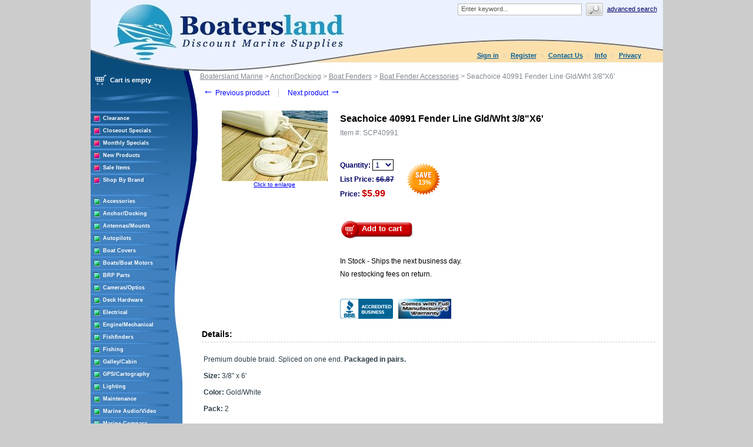

--- FILE ---
content_type: text/html; charset=UTF-8
request_url: https://www.boatersland.com/seachoice-40991-fender-line-gld-wht-3-8x6.html
body_size: 58068
content:
<?xml version="1.0" encoding="UTF-8"?>
<!DOCTYPE html PUBLIC "-//W3C//DTD XHTML 1.0 Transitional//EN" "http://www.w3.org/TR/xhtml1/DTD/xhtml1-transitional.dtd">

<html xmlns="http://www.w3.org/1999/xhtml">
<head>
  <title>Seachoice 40991 Fender Line Gld/Wht 3/8&quot;X6&#039; - Seachoice 40991 - Boat Fender Accessories - Boat Fenders - Anchor/Docking - Boatersland Marine</title>
  <meta http-equiv="Content-Type" content="text/html; charset=UTF-8" />
  <meta http-equiv="X-UA-Compatible" content="IE=Edge" />
  <meta http-equiv="Content-Script-Type" content="text/javascript" />
  <meta http-equiv="Content-Style-Type" content="text/css" />
  <meta http-equiv="Content-Language" content="en" />
  
  
  
  <meta name="description" content="Shop for your Seachoice 40991 Fender Line Gld/Wht 3/8&amp;quot;X6&amp;#039; at Boatersland.com" />
  <meta name="keywords" content="Seachoice 40991 Fender Line Gld/Wht 3/8&amp;quot;X6&amp;#039;" />
  <meta property="og:image" content="http://www.boatersland.com/images/img/seachoice-40991-fender-line-gld-wht-3-8x6.jpg"/>

<!-- Global site tag (gtag.js) - Google Ads: 1071977410 -->
<script async src="https://www.googletagmanager.com/gtag/js?id=AW-1071977410"></script>
<script>
  window.dataLayer = window.dataLayer || [];
  function gtag(){dataLayer.push(arguments);}
  gtag('js', new Date());

  gtag('config', 'AW-1071977410', {'allow_enhanced_conversions':true});
</script>
  <script type="text/javascript">
//<![CDATA[
  var number_format_dec = '.'; var number_format_th = ','; var number_format_point = '2'; var store_language = 'en'; var xcart_web_dir = ""; var images_dir = "/skin/common_files/images"; var alt_images_dir = "/skin/boatersland/images"; var lbl_no_items_have_been_selected = 'No items have been selected'; var current_area = 'C'; var currency_format = "$x"; var lbl_product_minquantity_error = "Sorry, the minimum order quantity for this product is {{min}}."; var lbl_product_maxquantity_error = "Sorry, the maximum order quantity for this product is {{max}}."; var lbl_product_quantity_type_error = "You can specify a number from {{min}} to {{max}}."; var is_limit = false; var lbl_required_field_is_empty = "The required field \'~~field~~\' is empty!"; var lbl_field_required = "Field is required"; var lbl_field_format_is_invalid = "The format of the \'~~field~~\' field is invalid."; var txt_required_fields_not_completed = "The following required fields have not been completed: {{fields}} Do you wish to submit the form with these fields empty?"; var lbl_blockui_default_message = "Please wait..."; var lbl_error = 'Error'; var lbl_warning = 'Warning'; var lbl_information = 'Information'; var lbl_ok = 'OK'; var lbl_yes = 'Yes'; var lbl_no = 'No'; var txt_minicart_total_note = 'Order subtotal does not cover discounts and extra costs like shipping charges, etc. The final cost of the order will be calculated at the checkout page.'; var txt_ajax_error_note = 'An error occurred while processing a request. Please <a href=\"javascript:void(0);\" onclick=\"javascript:window.location.reload();\">refresh the page.<a><br /><br />If the problem still persists after refreshing the page please <a href=\"javascript:void(0);\" onclick=\"javascript:self.location=\'help.php?section=contactus&amp;mode=update\'\">contact us<\/a> on the matter.';  var txt_email_invalid = "Email address is invalid! Please correct"; var email_validation_regexp = new RegExp("^[a-z0-9!#$%&\'*+\\/=?^_`{|}~-]+(?:\\.[a-z0-9!#$%&\'*+\\/=?^_`{|}~-]+)*@(?:[a-z0-9](?:[a-z0-9-]*[a-z0-9])?\\.)+[a-z](?:[a-z0-9-]*[a-z0-9])$", "gi");  var is_admin_editor = false; var  topMessageDelay = []; topMessageDelay['i'] = 10*1000; topMessageDelay['w'] = 60*1000; topMessageDelay['e'] = 0*1000; 
//]]>
</script> <script type="text/javascript" src="/skin/common_files/js/common.js"></script>    <script type="text/javascript" src="/skin/common_files/js/browser_identificator.js"></script>       <script type="text/javascript" src="/skin/common_files/lib/jquery-min.js"></script> <script type="text/javascript" src="/skin/common_files/lib/jquery.bgiframe.min.js"></script>   <script type="text/javascript" src="/skin/common_files/lib/jqueryui/jquery-ui.custom.min.js"></script>    <link rel="stylesheet" type="text/css" href="/skin/common_files/lib/jqueryui/jquery.ui.theme.css" />  <link rel="stylesheet" type="text/css" href="/skin/common_files/css/jquery_ui.css" />   <script type="text/javascript" src="/skin/common_files/js/ajax.js"></script> <script type="text/javascript" src="/skin/common_files/lib/cluetip/jquery.cluetip.js"></script>  <script type="text/javascript" src="/skin/common_files/js/top_message.js"></script> <script type="text/javascript" src="/skin/common_files/js/popup_open.js"></script> <script type="text/javascript" src="/skin/common_files/lib/jquery.blockUI.js"></script> <script type="text/javascript" src="/skin/common_files/lib/jquery.blockUI.defaults.js"></script>  <script type="text/javascript" src="/skin/boatersland/modules/Banner_System/js/jquery.cycle.all.js"></script>  <script type="text/javascript" src="/skin/common_files/lib/jquery.cookie.js"></script>            <script type="text/javascript">
//<![CDATA[
    /*  Fix a.href if base url is defined for page */ function anchor_fix() { var links = document.getElementsByTagName('A'); var m; var _rg = new RegExp("(^|" + self.location.host + xcart_web_dir + "/)#([\\w\\d_]+)$"); for (var i = 0; i < links.length; i++) {   if (links[i].href && (m = links[i].href.match(_rg))) {     links[i].href = 'javascript:void(self.location.hash = "' + m[2] + '");';   } } } if (window.addEventListener) window.addEventListener("load", anchor_fix, false); else if (window.attachEvent) window.attachEvent("onload", anchor_fix);    function initDropOutButton() {   if ($(this).hasClass('activated-widget'))     return;   $(this).addClass('activated-widget');   var dropOutBoxObj = $(this).parent().find('.dropout-box');   /* Process the onclick event on a dropout button  */   $(this).click(     function(e) {       e.stopPropagation();       $('.dropout-box').removeClass('current');       dropOutBoxObj         .toggle()         .addClass('current');       $('.dropout-box').not('.current').hide();       if (dropOutBoxObj.offset().top + dropOutBoxObj.height() - $('#center-main').offset().top - $('#center-main').height() > 0) {         dropOutBoxObj.css('bottom', '-2px');       }     }   );   /* Click on a dropout layer keeps the dropout content opened */   $(this).parent().click(     function(e) {       e.stopPropagation();     }   );   /* shift the dropout layer from the right hand side  */   /* if it's out of the main area */   var borderDistance = ($("#center-main").offset().left + $("#center-main").outerWidth()) - ($(this).offset().left + dropOutBoxObj.outerWidth());   if (!isNaN(borderDistance) && borderDistance < 0) {     dropOutBoxObj.css('left', borderDistance+'px');   } } $(document).ready( function() {   $('body').click(     function() {       $('.dropout-box')         .filter(function() { return $(this).css('display') != 'none'; } )         .hide();     }   );   $('div.dropout-container div.drop-out-button').each(initDropOutButton); } );    /* Position:absolute elements will not move when window is resized  */ /* if a sibling contains float elements and a clear:both element */ /* bugzilla.mozilla.org/show_bug.cgi?id=442542 */ /* FireFox 3.0+ */ if (navigator.userAgent.toLowerCase().search(/firefox\/(3\.\d+)/i) != -1 && typeof(window.$) != 'undefined') { $.event.add( window, 'resize', function() {   var h = document.getElementById('header');   if (!h || $(h).css('position') != 'absolute')     return;   document.getElementById('header').style.position = 'static';   setTimeout(     function() {       document.getElementById('header').style.position = 'absolute';     },   20); }); }   $(document).ready( function() { $('form').not('.skip-auto-validation').each(function() {   applyCheckOnSubmit(this); }); $('a.toggle-link').live(   'click',   function(e) {     $('#' + $(this).attr('id').replace('link', 'box')).toggle();   } ); });   if (products_data == undefined) { var products_data = []; }  var txt_are_you_sure = 'Are you sure?'; 
//]]>
</script>     <script type="text/javascript" src="/skin/boatersland/modules/Product_Options/func.js"></script>  <script type="text/javascript" src="/skin/common_files/js/check_quantity.js"></script>          <script type="text/javascript">
//<![CDATA[

var _gaq = _gaq || [];
_gaq.push(["_setAccount", "UA-3279255-1"]);
_gaq.push(["_trackPageview"]);


(function() {
  var ga = document.createElement('script'); ga.type = 'text/javascript'; ga.async = true;
  ga.src = ('https:' == document.location.protocol ? 'https://ssl' : 'http://www') + '.google-analytics.com/ga.js';
  var s = document.getElementsByTagName('script')[0]; s.parentNode.insertBefore(ga, s);
})();

//]]>
</script>



     <script type="text/javascript" src="/skin/common_files/modules/Add_to_cart_popup/product_added.js"></script>     <link rel="stylesheet" type="text/css" href="/skin/common_files/css/main.css" />     <link rel="stylesheet" type="text/css" href="/skin/common_files/css/main.FF.css" />    <link rel="stylesheet" type="text/css" href="/skin/common_files/lib/cluetip/jquery.cluetip.css" />                <link rel="stylesheet" type="text/css" href="/skin/common_files/modules/Recently_Viewed/main.css" /><link rel="stylesheet" type="text/css" href="/skin/common_files/modules/Add_to_cart_popup/main.css" /><link rel="stylesheet" type="text/css" href="/skin/common_files/modules/Upselling_Products/main.css" /><link rel="stylesheet" type="text/css" href="/skin/common_files/modules/Discount_Coupons/main.css" /><link rel="stylesheet" type="text/css" href="/skin/common_files/modules/Manufacturers/main.css" /><link rel="stylesheet" type="text/css" href="/skin/boatersland/modules/Banner_System/main.css" /><link rel="stylesheet" type="text/css" href="/skin/common_files/modules/New_Arrivals/main.css" /><link rel="stylesheet" type="text/css" href="/skin/common_files/modules/Google_reCaptcha/main.css" /><link rel="stylesheet" type="text/css" href="/skin/common_files/modules/UPS_OnLine_Tools/main.css" /><link rel="stylesheet" type="text/css" href="/skin/common_files/modules/Product_Options/main.css" /><link rel="stylesheet" type="text/css" href="/skin/common_files/modules/Detailed_Product_Images/main.css" /><link rel="stylesheet" type="text/css" href="/skin/common_files/modules/Advanced_Order_Management/main.css" /><link rel="stylesheet" type="text/css" href="/skin/common_files/modules/One_Page_Checkout/main.css" />      <link rel="stylesheet" type="text/css" href="/skin/boatersland/css/altskin.css" />         	                
<link rel="shortcut icon" type="image/png" href="https://www.boatersland.com/favicon.ico" />

  <link rel="canonical" href="https://www.boatersland.com/seachoice-40991-fender-line-gld-wht-3-8x6.html" />
  <base href="https://www.boatersland.com/" />




  <script type="text/javascript" src='https://www.google.com/recaptcha/api.js'></script>
<script type="text/javascript">
//<![CDATA[
grc_public_key = '6LfM4TEdAAAAAARvTZHtRhUQr3pM441it8-Wm-q6';
//]]>
</script>




<link rel="stylesheet" type="text/css" href="/skin/boatersland/shadowbox/shadowbox.css" />
<script type="text/javascript" src="/skin/boatersland/shadowbox/shadowbox.js"></script>

<script type="text/javascript">
Shadowbox.init({
    handleOversize: "drag",
    counterType: 'skip'
});
</script>


</head>

<body class="uo-container ">

<div id="page-container"> <table class="Container" id="page-container-admin" cellpadding="0" cellspacing="0" width="960">
<tr><td class="Container">  <div class="Header">
<table cellpadding="0" cellspacing="0" border="0"><tr><td class="HeadLogo"><a href="https://www.boatersland.com"><img src="/skin/boatersland/images/spacer.gif" width="532" height="80" alt="" /></a></td>
<td class="HeadRightBox">

<div class="search">
  <div class="valign-middle">
    <form method="post" action="search.php" name="productsearchform">

      <input type="hidden" name="simple_search" value="Y" />
      <input type="hidden" name="mode" value="search" />
      <input type="hidden" name="posted_data[by_title]" value="Y" />
      <input type="hidden" name="posted_data[by_descr]" value="Y" />
      <input type="hidden" name="posted_data[by_sku]" value="Y" />
      <input type="hidden" name="posted_data[search_in_subcategories]" value="Y" />
      <input type="hidden" name="posted_data[including]" value="all" />

      <input type="text" name="posted_data[substring]" class="text default-value" value="Enter keyword..." /><input type="image" src="/skin/common_files/images/spacer.gif" class="search-button" /><a href="search.php" class="search" rel="nofollow">Advanced search</a>

    </form>

  </div>
</div><div class="Phone">&nbsp;

<div class="header-name"><img src="/skin/boatersland/images/spacer.gif" width="5" height="5" alt="" /></div>

  <div class="header-links">
		<div class="wrapper">
			  <a href="https://www.boatersland.com/login.php" title="Sign in"  onclick="javascript: return !popupOpen('login.php','', {zIndex: 10001});" id="href_Sign_in">Sign in</a>  <a href="register.php">Register</a>



 <a href="help.php?section=contactus&amp;mode=update">Contact Us</a>
 <a href="help.php?section=conditions">Info</a>
 <a href="help.php?section=business">Privacy</a>

 		</div>
  </div>
</td>
</tr>
</table>
</div>                  <div id="fb-root"></div>
        
        
    <!-- central space -->

    
<!-- main area -->
<table width="100%" cellpadding="0" cellspacing="0">
<tr>
<td class="VertMenuLeftColumn">
<div class="VertMenuLeftColumnSubstrate" id="m_table">

<div style="padding-left: 6px; padding-bottom:35px;">
     <script type="text/javascript">
//<![CDATA[
 var lbl_error = 'Error'; var txt_minicart_total_note = 'Order subtotal does not cover discounts and extra costs like shipping charges, etc. The final cost of the order will be calculated at the checkout page.'; 
//]]>
</script> <script type="text/javascript" src="/skin/common_files/js/ajax.minicart.js"></script>    

<div class="menu-minicart"><div class="minicart">

<table cellpadding="1" cellspacing="0">
<tr>
	<td width="23"><img src="/skin/boatersland/images/cart_empty.gif" width="19" height="16" alt="" /></td>
	<td class="minicart" align="center"><b>Cart is empty</b></td>
</tr>
</table>
</div>
</div></div>

<div style="padding: 0px;">
									<img src="/skin/boatersland/images/custom/stripe.jpg" width="133" height="4" alt="" vspace="3" /><br />
<img src="/skin/boatersland/images/custom/rsquare.jpg" width="11" height="11" alt="" style="float: left;" hspace="5"/><a href="https://www.boatersland.com/clearance-items.html" class="VertMenuItems">Clearance</a><br />
<img src="/skin/boatersland/images/spacer.gif" width="11" height="1" alt="" /><br />
		<img src="/skin/boatersland/images/custom/stripe.jpg" width="133" height="4" alt="" vspace="3" /><br />
<img src="/skin/boatersland/images/custom/rsquare.jpg" width="11" height="11" alt="" style="float: left;" hspace="5"/><a href="https://www.boatersland.com/closeouts.html" class="VertMenuItems">Closeout Specials</a><br />
<img src="/skin/boatersland/images/spacer.gif" width="11" height="1" alt="" /><br />
															<img src="/skin/boatersland/images/custom/stripe.jpg" width="133" height="4" alt="" vspace="3" /><br />
<img src="/skin/boatersland/images/custom/rsquare.jpg" width="11" height="11" alt="" style="float: left;" hspace="5"/><a href="https://www.boatersland.com/monthlyspecials.html" class="VertMenuItems">Monthly Specials</a><br />
<img src="/skin/boatersland/images/spacer.gif" width="11" height="1" alt="" /><br />
		<img src="/skin/boatersland/images/custom/stripe.jpg" width="133" height="4" alt="" vspace="3" /><br />
<img src="/skin/boatersland/images/custom/rsquare.jpg" width="11" height="11" alt="" style="float: left;" hspace="5"/><a href="https://www.boatersland.com/new.html" class="VertMenuItems">New Products</a><br />
<img src="/skin/boatersland/images/spacer.gif" width="11" height="1" alt="" /><br />
										<img src="/skin/boatersland/images/custom/stripe.jpg" width="133" height="4" alt="" vspace="3" /><br />
<img src="/skin/boatersland/images/custom/rsquare.jpg" width="11" height="11" alt="" style="float: left;" hspace="5"/><a href="https://www.boatersland.com/sale-items.html" class="VertMenuItems">Sale Items</a><br />
<img src="/skin/boatersland/images/spacer.gif" width="11" height="1" alt="" /><br />
								<img src="/skin/boatersland/images/custom/stripe.jpg" width="133" height="4" alt="" vspace="3" /><br />
<img src="/skin/boatersland/images/custom/rsquare.jpg" width="11" height="11" alt="" style="float: left;" hspace="5"/><a href="manufacturers.php" class="VertMenuItems">Shop By Brand</a><br />
<img src="/skin/boatersland/images/spacer.gif" width="11" height="1" alt="" /><br />

</div>
<img src="/skin/common_files/images/spacer.gif" width="184" height="1" alt="" /><br />
<br />

<div style="padding: 0px;">

	<img src="/skin/boatersland/images/custom/stripe.jpg" width="133" height="4" alt="" vspace="3" /><br />
<img src="/skin/boatersland/images/custom/gsquare.jpg" width="11" height="11" alt="" style="float: left;" hspace="5"/><a href="https://www.boatersland.com/accessories.html" class="VertMenuItemsGreen">Accessories</a><br />
<img src="/skin/boatersland/images/spacer.gif" width="11" height="1" alt="" /><br />
		<img src="/skin/boatersland/images/custom/stripe.jpg" width="133" height="4" alt="" vspace="3" /><br />
<img src="/skin/boatersland/images/custom/gsquare.jpg" width="11" height="11" alt="" style="float: left;" hspace="5"/><a href="https://www.boatersland.com/anchordocking.html" class="VertMenuItemsGreen">Anchor/Docking</a><br />
<img src="/skin/boatersland/images/spacer.gif" width="11" height="1" alt="" /><br />
		<img src="/skin/boatersland/images/custom/stripe.jpg" width="133" height="4" alt="" vspace="3" /><br />
<img src="/skin/boatersland/images/custom/gsquare.jpg" width="11" height="11" alt="" style="float: left;" hspace="5"/><a href="https://www.boatersland.com/antennas.html" class="VertMenuItemsGreen">Antennas/Mounts</a><br />
<img src="/skin/boatersland/images/spacer.gif" width="11" height="1" alt="" /><br />
		<img src="/skin/boatersland/images/custom/stripe.jpg" width="133" height="4" alt="" vspace="3" /><br />
<img src="/skin/boatersland/images/custom/gsquare.jpg" width="11" height="11" alt="" style="float: left;" hspace="5"/><a href="https://www.boatersland.com/marine-autopilots.html" class="VertMenuItemsGreen">Autopilots</a><br />
<img src="/skin/boatersland/images/spacer.gif" width="11" height="1" alt="" /><br />
		<img src="/skin/boatersland/images/custom/stripe.jpg" width="133" height="4" alt="" vspace="3" /><br />
<img src="/skin/boatersland/images/custom/gsquare.jpg" width="11" height="11" alt="" style="float: left;" hspace="5"/><a href="https://www.boatersland.com/boatcovers.html" class="VertMenuItemsGreen">Boat Covers</a><br />
<img src="/skin/boatersland/images/spacer.gif" width="11" height="1" alt="" /><br />
		<img src="/skin/boatersland/images/custom/stripe.jpg" width="133" height="4" alt="" vspace="3" /><br />
<img src="/skin/boatersland/images/custom/gsquare.jpg" width="11" height="11" alt="" style="float: left;" hspace="5"/><a href="https://www.boatersland.com/boat-motors.html" class="VertMenuItemsGreen">Boats/Boat Motors</a><br />
<img src="/skin/boatersland/images/spacer.gif" width="11" height="1" alt="" /><br />
		<img src="/skin/boatersland/images/custom/stripe.jpg" width="133" height="4" alt="" vspace="3" /><br />
<img src="/skin/boatersland/images/custom/gsquare.jpg" width="11" height="11" alt="" style="float: left;" hspace="5"/><a href="https://www.boatersland.com/brp-parts.html" class="VertMenuItemsGreen">BRP Parts</a><br />
<img src="/skin/boatersland/images/spacer.gif" width="11" height="1" alt="" /><br />
		<img src="/skin/boatersland/images/custom/stripe.jpg" width="133" height="4" alt="" vspace="3" /><br />
<img src="/skin/boatersland/images/custom/gsquare.jpg" width="11" height="11" alt="" style="float: left;" hspace="5"/><a href="https://www.boatersland.com/marine-cameras.html" class="VertMenuItemsGreen">Cameras/Optics</a><br />
<img src="/skin/boatersland/images/spacer.gif" width="11" height="1" alt="" /><br />
				<img src="/skin/boatersland/images/custom/stripe.jpg" width="133" height="4" alt="" vspace="3" /><br />
<img src="/skin/boatersland/images/custom/gsquare.jpg" width="11" height="11" alt="" style="float: left;" hspace="5"/><a href="https://www.boatersland.com/marine-deck-hardware.html" class="VertMenuItemsGreen">Deck Hardware</a><br />
<img src="/skin/boatersland/images/spacer.gif" width="11" height="1" alt="" /><br />
		<img src="/skin/boatersland/images/custom/stripe.jpg" width="133" height="4" alt="" vspace="3" /><br />
<img src="/skin/boatersland/images/custom/gsquare.jpg" width="11" height="11" alt="" style="float: left;" hspace="5"/><a href="https://www.boatersland.com/marine-electrical-supplies.html" class="VertMenuItemsGreen">Electrical</a><br />
<img src="/skin/boatersland/images/spacer.gif" width="11" height="1" alt="" /><br />
		<img src="/skin/boatersland/images/custom/stripe.jpg" width="133" height="4" alt="" vspace="3" /><br />
<img src="/skin/boatersland/images/custom/gsquare.jpg" width="11" height="11" alt="" style="float: left;" hspace="5"/><a href="https://www.boatersland.com/enginesystems.html" class="VertMenuItemsGreen">Engine/Mechanical</a><br />
<img src="/skin/boatersland/images/spacer.gif" width="11" height="1" alt="" /><br />
		<img src="/skin/boatersland/images/custom/stripe.jpg" width="133" height="4" alt="" vspace="3" /><br />
<img src="/skin/boatersland/images/custom/gsquare.jpg" width="11" height="11" alt="" style="float: left;" hspace="5"/><a href="https://www.boatersland.com/fishfinders.html" class="VertMenuItemsGreen">Fishfinders</a><br />
<img src="/skin/boatersland/images/spacer.gif" width="11" height="1" alt="" /><br />
		<img src="/skin/boatersland/images/custom/stripe.jpg" width="133" height="4" alt="" vspace="3" /><br />
<img src="/skin/boatersland/images/custom/gsquare.jpg" width="11" height="11" alt="" style="float: left;" hspace="5"/><a href="https://www.boatersland.com/fishing-supplies.html" class="VertMenuItemsGreen">Fishing</a><br />
<img src="/skin/boatersland/images/spacer.gif" width="11" height="1" alt="" /><br />
		<img src="/skin/boatersland/images/custom/stripe.jpg" width="133" height="4" alt="" vspace="3" /><br />
<img src="/skin/boatersland/images/custom/gsquare.jpg" width="11" height="11" alt="" style="float: left;" hspace="5"/><a href="https://www.boatersland.com/galley.html" class="VertMenuItemsGreen">Galley/Cabin</a><br />
<img src="/skin/boatersland/images/spacer.gif" width="11" height="1" alt="" /><br />
		<img src="/skin/boatersland/images/custom/stripe.jpg" width="133" height="4" alt="" vspace="3" /><br />
<img src="/skin/boatersland/images/custom/gsquare.jpg" width="11" height="11" alt="" style="float: left;" hspace="5"/><a href="https://www.boatersland.com/marine-gps.html" class="VertMenuItemsGreen">GPS/Cartography</a><br />
<img src="/skin/boatersland/images/spacer.gif" width="11" height="1" alt="" /><br />
		<img src="/skin/boatersland/images/custom/stripe.jpg" width="133" height="4" alt="" vspace="3" /><br />
<img src="/skin/boatersland/images/custom/gsquare.jpg" width="11" height="11" alt="" style="float: left;" hspace="5"/><a href="https://www.boatersland.com/lighting.html" class="VertMenuItemsGreen">Lighting</a><br />
<img src="/skin/boatersland/images/spacer.gif" width="11" height="1" alt="" /><br />
		<img src="/skin/boatersland/images/custom/stripe.jpg" width="133" height="4" alt="" vspace="3" /><br />
<img src="/skin/boatersland/images/custom/gsquare.jpg" width="11" height="11" alt="" style="float: left;" hspace="5"/><a href="https://www.boatersland.com/boat-maintenance.html" class="VertMenuItemsGreen">Maintenance</a><br />
<img src="/skin/boatersland/images/spacer.gif" width="11" height="1" alt="" /><br />
		<img src="/skin/boatersland/images/custom/stripe.jpg" width="133" height="4" alt="" vspace="3" /><br />
<img src="/skin/boatersland/images/custom/gsquare.jpg" width="11" height="11" alt="" style="float: left;" hspace="5"/><a href="https://www.boatersland.com/audio.html" class="VertMenuItemsGreen">Marine Audio/Video</a><br />
<img src="/skin/boatersland/images/spacer.gif" width="11" height="1" alt="" /><br />
		<img src="/skin/boatersland/images/custom/stripe.jpg" width="133" height="4" alt="" vspace="3" /><br />
<img src="/skin/boatersland/images/custom/gsquare.jpg" width="11" height="11" alt="" style="float: left;" hspace="5"/><a href="https://www.boatersland.com/marine-compass.html" class="VertMenuItemsGreen">Marine Compass</a><br />
<img src="/skin/boatersland/images/spacer.gif" width="11" height="1" alt="" /><br />
		<img src="/skin/boatersland/images/custom/stripe.jpg" width="133" height="4" alt="" vspace="3" /><br />
<img src="/skin/boatersland/images/custom/gsquare.jpg" width="11" height="11" alt="" style="float: left;" hspace="5"/><a href="https://www.boatersland.com/marine-instruments.html" class="VertMenuItemsGreen">Marine Instruments</a><br />
<img src="/skin/boatersland/images/spacer.gif" width="11" height="1" alt="" /><br />
		<img src="/skin/boatersland/images/custom/stripe.jpg" width="133" height="4" alt="" vspace="3" /><br />
<img src="/skin/boatersland/images/custom/gsquare.jpg" width="11" height="11" alt="" style="float: left;" hspace="5"/><a href="https://www.boatersland.com/marineradar.html" class="VertMenuItemsGreen">Marine Radar</a><br />
<img src="/skin/boatersland/images/spacer.gif" width="11" height="1" alt="" /><br />
				<img src="/skin/boatersland/images/custom/stripe.jpg" width="133" height="4" alt="" vspace="3" /><br />
<img src="/skin/boatersland/images/custom/gsquare.jpg" width="11" height="11" alt="" style="float: left;" hspace="5"/><a href="https://www.boatersland.com/outdoors.html" class="VertMenuItemsGreen">Outdoor Products</a><br />
<img src="/skin/boatersland/images/spacer.gif" width="11" height="1" alt="" /><br />
		<img src="/skin/boatersland/images/custom/stripe.jpg" width="133" height="4" alt="" vspace="3" /><br />
<img src="/skin/boatersland/images/custom/gsquare.jpg" width="11" height="11" alt="" style="float: left;" hspace="5"/><a href="https://www.boatersland.com/paint.html" class="VertMenuItemsGreen">Paint</a><br />
<img src="/skin/boatersland/images/spacer.gif" width="11" height="1" alt="" /><br />
		<img src="/skin/boatersland/images/custom/stripe.jpg" width="133" height="4" alt="" vspace="3" /><br />
<img src="/skin/boatersland/images/custom/gsquare.jpg" width="11" height="11" alt="" style="float: left;" hspace="5"/><a href="https://www.boatersland.com/plumbvent.html" class="VertMenuItemsGreen">Plumbing/Ventilation</a><br />
<img src="/skin/boatersland/images/spacer.gif" width="11" height="1" alt="" /><br />
		<img src="/skin/boatersland/images/custom/stripe.jpg" width="133" height="4" alt="" vspace="3" /><br />
<img src="/skin/boatersland/images/custom/gsquare.jpg" width="11" height="11" alt="" style="float: left;" hspace="5"/><a href="https://www.boatersland.com/power-sports.html" class="VertMenuItemsGreen">Powersports</a><br />
<img src="/skin/boatersland/images/spacer.gif" width="11" height="1" alt="" /><br />
		<img src="/skin/boatersland/images/custom/stripe.jpg" width="133" height="4" alt="" vspace="3" /><br />
<img src="/skin/boatersland/images/custom/gsquare.jpg" width="11" height="11" alt="" style="float: left;" hspace="5"/><a href="https://www.boatersland.com/propellers.html" class="VertMenuItemsGreen">Propellers</a><br />
<img src="/skin/boatersland/images/spacer.gif" width="11" height="1" alt="" /><br />
			<img src="/skin/boatersland/images/custom/stripe.jpg" width="133" height="4" alt="" vspace="3" /><br />
<img src="/skin/boatersland/images/custom/gsquare.jpg" width="11" height="11" alt="" style="float: left;" hspace="5"/><a href="https://www.boatersland.com/safety-epirbs.html" class="VertMenuItemsGreen">Safety/EPIRBs</a><br />
<img src="/skin/boatersland/images/spacer.gif" width="11" height="1" alt="" /><br />
		<img src="/skin/boatersland/images/custom/stripe.jpg" width="133" height="4" alt="" vspace="3" /><br />
<img src="/skin/boatersland/images/custom/gsquare.jpg" width="11" height="11" alt="" style="float: left;" hspace="5"/><a href="https://www.boatersland.com/sailinghdware.html" class="VertMenuItemsGreen">Sailing</a><br />
<img src="/skin/boatersland/images/spacer.gif" width="11" height="1" alt="" /><br />
			<img src="/skin/boatersland/images/custom/stripe.jpg" width="133" height="4" alt="" vspace="3" /><br />
<img src="/skin/boatersland/images/custom/gsquare.jpg" width="11" height="11" alt="" style="float: left;" hspace="5"/><a href="https://www.boatersland.com/kvhsatellite.html" class="VertMenuItemsGreen">Satellite TV/Phone</a><br />
<img src="/skin/boatersland/images/spacer.gif" width="11" height="1" alt="" /><br />
		<img src="/skin/boatersland/images/custom/stripe.jpg" width="133" height="4" alt="" vspace="3" /><br />
<img src="/skin/boatersland/images/custom/gsquare.jpg" width="11" height="11" alt="" style="float: left;" hspace="5"/><a href="https://www.boatersland.com/trailering.html" class="VertMenuItemsGreen">Trailering</a><br />
<img src="/skin/boatersland/images/spacer.gif" width="11" height="1" alt="" /><br />
		<img src="/skin/boatersland/images/custom/stripe.jpg" width="133" height="4" alt="" vspace="3" /><br />
<img src="/skin/boatersland/images/custom/gsquare.jpg" width="11" height="11" alt="" style="float: left;" hspace="5"/><a href="https://www.boatersland.com/trimtabs.html" class="VertMenuItemsGreen">Trim Tabs</a><br />
<img src="/skin/boatersland/images/spacer.gif" width="11" height="1" alt="" /><br />
		<img src="/skin/boatersland/images/custom/stripe.jpg" width="133" height="4" alt="" vspace="3" /><br />
<img src="/skin/boatersland/images/custom/gsquare.jpg" width="11" height="11" alt="" style="float: left;" hspace="5"/><a href="https://www.boatersland.com/marineradios.html" class="VertMenuItemsGreen">VHF/SSB Radios</a><br />
<img src="/skin/boatersland/images/spacer.gif" width="11" height="1" alt="" /><br />
		<img src="/skin/boatersland/images/custom/stripe.jpg" width="133" height="4" alt="" vspace="3" /><br />
<img src="/skin/boatersland/images/custom/gsquare.jpg" width="11" height="11" alt="" style="float: left;" hspace="5"/><a href="https://www.boatersland.com/watersports.html" class="VertMenuItemsGreen">Water Sports</a><br />
<img src="/skin/boatersland/images/spacer.gif" width="11" height="1" alt="" /><br />
		<img src="/skin/boatersland/images/custom/stripe.jpg" width="133" height="4" alt="" vspace="3" /><br />
<img src="/skin/boatersland/images/custom/gsquare.jpg" width="11" height="11" alt="" style="float: left;" hspace="5"/><a href="https://www.boatersland.com/weather-stations.html" class="VertMenuItemsGreen">Weather Stations</a><br />
<img src="/skin/boatersland/images/spacer.gif" width="11" height="1" alt="" /><br />
		<img src="/skin/boatersland/images/custom/stripe.jpg" width="133" height="4" alt="" vspace="3" /><br />
<img src="/skin/boatersland/images/custom/gsquare.jpg" width="11" height="11" alt="" style="float: left;" hspace="5"/><a href="https://www.boatersland.com/winterizing.html" class="VertMenuItemsGreen">Winterizing</a><br />
<img src="/skin/boatersland/images/spacer.gif" width="11" height="1" alt="" /><br />
	

</div>
<img src="/skin/common_files/images/spacer.gif" width="184" height="1" alt="" /><br />
<br />
																															<img src="/skin/boatersland/images/custom/stripe.jpg" width="133" height="4" alt="" vspace="3" /><br />
<img src="/skin/boatersland/images/custom/rsquare.jpg" width="11" height="11" alt="" style="float: left;" hspace="5"/><a href="https://www.boatersland.com/rebates.html" class="VertMenuItems">Rebates</a><br />
<img src="/skin/boatersland/images/spacer.gif" width="11" height="1" alt="" /><br />
											<div style="padding: 0px;">


<img src="/skin/boatersland/images/custom/stripe.jpg" width="133" height="4" alt="" vspace="3" /><br />
<img src="/skin/boatersland/images/custom/rsquare.jpg" width="11" height="11" alt="" style="float: left;" hspace="5"/><a href="http://blog.boatersland.com" target="_blank" class="VertMenuItems">Boatersland Blog</a><br />
<img src="/skin/boatersland/images/spacer.gif" width="11" height="1" alt="" /><br />
<img src="/skin/boatersland/images/custom/stripe.jpg" width="133" height="4" alt="" vspace="3" /><br />
<img src="/skin/boatersland/images/custom/rsquare.jpg" width="11" height="11" alt="" style="float: left;" hspace="5"/><a href="https://www.boatersland.com/emailsignup.html" class="VertMenuItems">Newsletter Signup</a><br />
<img src="/skin/boatersland/images/spacer.gif" width="11" height="1" alt="" /><br />


</div>
<img src="/skin/common_files/images/spacer.gif" width="184" height="1" alt="" /><br />
	<br />
<div style="width: 155px;" align="center">
<p><a target="_blank" href="https://seal.godaddy.com/verifySeal?sealID=4lNFCG5Mx3H5TUbH7XM5MrtY92Hbm6tkD11SSfXMkzbRVhbdRtqtB">
<img border="0" src="/skin/common_files/images/custom/godaddyssl.png" width="115" height="60" align="middle"></a></p>
<p>
<a target="_blank" href="http://verify.authorize.net/anetseal/?pid=7148af24-8e81-4bad-8bb3-82f65f8f37f2&rurl=http://www.boatersland.com/">
<img border="0" src="/skin/common_files/images/custom/authorize-net.png" width="90" height="72" align="middle"></a></p>	<div style="	width: 120px;
					padding: 3px;
					border-top: solid 2px #c0c0c0;
					border-left: solid 2px #c0c0c0;
					border-bottom: solid 2px #808080;
					border-right: solid 2px #808080;
					background-color: #00ffff;
					text-align: center;">
	<font style="	color:#ff0000;
					font:bold 13px Arial;">
					<i>Did you know?</i></font><br />
	<font style="	color:#000;
					fint:normal 13px Arial;">
					ALL products we sell are factory new and come with the full Manufacturers Warranty!</font>
					
	</div>
	<br />
	<a target="_blank" href="http://www.nmea.org">
	<img width="81" height="88" border="0" src="/skin/common_files/images/custom/nmea_logo.jpg" alt=""/>
	</a>
</div><br />
<img src="/skin/common_files/images/spacer.gif" width="184" height="1" alt="" />
<div id="bigspace" style="padding-top: 2px;">&nbsp;</div>
</div>
</td>
<td valign="top" width="100%" style="padding-left: 2px; padding-right: 10px; padding-top: 2px;">
<!-- central space -->

<div id="location">
<a href="home.php">Boatersland Marine</a>&nbsp;>&nbsp;<a href="https://www.boatersland.com/anchordocking.html">Anchor/Docking</a>&nbsp;>&nbsp;<a href="https://www.boatersland.com/boat-fenders.html">Boat Fenders</a>&nbsp;>&nbsp;<a href="https://www.boatersland.com/boat-fender-accessories.html">Boat Fender Accessories</a>&nbsp;>&nbsp;Seachoice 40991 Fender Line Gld/Wht 3/8"X6'
</div>


<!-- check javascript availability -->
<noscript>
  <table width="500" cellpadding="2" cellspacing="0" align="center">
  <tr>
    <td align="center" class="ErrorMessage">This site requires JavaScript to function properly.<br />Please enable JavaScript in your web browser.</td>
  </tr>
  </table>
</noscript>

      
                            
      
      
      
      
      
      <script type="text/javascript">
//<![CDATA[
var txt_out_of_stock = "Out of stock";


function FormValidation(form) {

  if (typeof(window.check_exceptions) != 'undefined' && !check_exceptions()) {
    alert(exception_msg);
    return false;
  }


  

  var selavailObj = document.getElementById('product_avail');
  var inpavailObj = document.getElementById('product_avail_input');

  if ((!selavailObj || selavailObj.disabled == true) && inpavailObj && inpavailObj.disabled == false) {
      if (!check_quantity_input_box(inpavailObj))
        return false;

  } else if ((!inpavailObj || inpavailObj.disabled == true) && selavailObj && selavailObj.disabled == false && selavailObj.value == 0) {
      alert(txt_out_of_stock);
      return false;
  }

  return !ajax.widgets.add2cart || !ajax.widgets.add2cart(form);
}

// Check quantity input box
function check_quantity_input_box(inp) {
  if (isNaN(inp.minQuantity))
    inp.minQuantity = min_avail;

  if (isNaN(inp.maxQuantity))
    inp.maxQuantity = product_avail;

  if (!isNaN(inp.minQuantity) && !isNaN(inp.maxQuantity)) {
    var q = parseInt(inp.value);
    if (isNaN(q)) {
      alert(substitute(lbl_product_quantity_type_error, "min", inp.minQuantity, "max", inp.maxQuantity));
      return false;
    }

    if (q < inp.minQuantity) {
      alert(substitute(lbl_product_minquantity_error, "min", inp.minQuantity));
      return false;
    }

    if (q > inp.maxQuantity && is_limit) {
      alert(substitute(lbl_product_maxquantity_error, "max", inp.maxQuantity));
      return false;
    }

    if (typeof(window.check_wholesale) != 'undefined')
      check_wholesale(inp.value);

  }
  return true;
}

//]]>
</script>
  <div class="np-products"><ul><li><a href="https://www.boatersland.com/seachoice-40981-fender-line-burg-brd-3-8inx6ft.html" class="prev"><span class="arrow">&larr;</span>&nbsp;Previous product</a><span class="sep"></span><div class="popup" id="np-popup-prev"><img src="/skin/common_files/images/loading.gif" alt="" /></div></li><li class="last"><a href="https://www.boatersland.com/seachoice-41891-fend-ln-gold-white-brd-1-4inx6.html" class="next">Next product&nbsp;<span class="arrow">&rarr;</span></a><div class="popup" id="np-popup-next"><img src="/skin/common_files/images/loading.gif" alt="" /></div></li></ul></div>
<script type="text/javascript">
//<![CDATA[
  var npProducts = [];
      npProducts['prev'] = [];
    npProducts['prev']['id'] = 143266;
    npProducts['prev']['loaded'] = false;
        npProducts['next'] = [];
    npProducts['next']['id'] = 143268;
    npProducts['next']['loaded'] = false;
  //]]>
</script>
<script type="text/javascript" src="/skin/common_files/js/np_products.js"></script>
<table width="100%" class="mainProductTbl"><tr><td>
         <script type="text/javascript">
//<![CDATA[
 var lbl_added = 'Added'; var lbl_error = 'Error'; var redirect_to_cart = false; 
//]]>
</script> <script type="text/javascript" src="/skin/common_files/js/ajax.add2cart.js"></script> <script type="text/javascript" src="/skin/common_files/js/ajax.product.js"></script> <script type="text/javascript" src="/skin/common_files/js/ajax.products.js"></script>  	<script type="text/javascript">
	//<![CDATA[
	
	$(ajax).bind(
	  'load',
	  function() {
	    var elm = $('.product-details').get(0);
	    return elm && ajax.widgets.product(elm);
	  }
	);
	
	//]]>
	</script>
  


<table width="100%" border="0" cellpadding="0" cellspacing="0" class="mainProductTbl">
<tr>
<td>


<table width="100%" border="0" cellpadding="0" cellspacing="0">
<tr>
<td colspan="2"><table width="100%" border="0" cellspacing="0" cellpadding="0">
<tr>
<td width="2%">&nbsp;</td>
<td width="28%" valign="top" class="itemImage">
						<a href="images/img/seachoice-40991-fender-line-gld-wht-3-8x6.jpg" rel="shadowbox" title='Seachoice 40991 Fender Line Gld/Wht 3/8&quot;X6&#180;'>
		<img src="https://www.boatersland.com/images/cache/Seachoice-40991-Fender-Line-Gld-Wht-3-8-X6--1801538939720.jpg" class="NoBorder" alt="Seachoice 40991 Fender Line Gld/Wht 3/8&quot;X6&#180;" width="180" height="120" /></a>	<br>
		<a href="images/img/seachoice-40991-fender-line-gld-wht-3-8x6.jpg" rel="shadowbox" title='Seachoice 40991 Fender Line Gld/Wht 3/8&quot;X6&#180;'>Click to enlarge</a>
	<br><br></td>

<td width="70%">
<div class="product-details"> <div class="details"> <form name="orderform" method="post" action="cart.php" onsubmit="javascript: return FormValidation(this);" id="orderform">
  <input type="hidden" name="mode" value="add" />
  <input type="hidden" name="productid" value="143267" />
  <input type="hidden" name="cat" value="" />
  <input type="hidden" name="page" value="" />
  
<table width="100%" border="0" cellpadding="3" cellspacing="0">
<tr>
<td colspan=2>
<h1>Seachoice 40991 Fender Line Gld/Wht 3/8"X6'</h1></td>
</tr>
<tr>
<td colspan=2>
<p class="itemNum">Item #: <span nowrap="nowrap" id="product_code">SCP40991</span></p></td>

</tr>
<tr>
<td colspan=2>&nbsp;</td>
</tr>

		<tr><td colspan=2>

</td></tr>
	

<tr >
<td class="itemPricing"><p class="rowLabel">
  Quantity:
      </p>
		
					
							
			<script type="text/javascript" language="JavaScript 1.2">
	<!--
	var min_avail = 1;
	var avail = 1;
	var product_avail = 861;
	-->
	</script>
		<select id="product_availSJK" name="amount" class="ProductOptionsSecondCell">
		<option value="1">1</option>
		<option value="2">2</option>
		<option value="3">3</option>
		<option value="4">4</option>
		<option value="5">5</option>
		<option value="6">6</option>
		<option value="7">7</option>
		<option value="8">8</option>
		<option value="9">9</option>
		<option value="10">10</option>
		<option value="11">11</option>
		<option value="12">12</option>
		<option value="13">13</option>
		<option value="14">14</option>
		<option value="15">15</option>
		<option value="16">16</option>
		<option value="17">17</option>
		<option value="18">18</option>
		<option value="19">19</option>
		<option value="20">20</option>
		</select>
		</td>

	<td rowspan=3>
          <div class="save-percent-container">
            <div class="save" id="save_percent_box">
              <span id="save_percent"> 13</span>%
            </div>
          </div>
	</td>
	


</tr>

		<tr><td class="itemPricing"><p class="rowLabel">List Price:</p> 
	<p class="listpriceText"><span class="currency">$<span id="product_list_price">6.87</span></span></p>
	</td></tr>
	


		<tr><td><p class="rowLabel">Price:</p> 
		<p class="priceText" id="product_price">
		$5.99		</p>
	</td></tr>

<tr>
<td colspan=2>&nbsp;</td>
</tr>


<tr>
<td colspan=2>


<div class="buttons-row buttons-auto-separator">
		
	 
 
  
  
    

  <button class="button main-button add-to-cart-button" type="submit" title="Add to cart">
  <span class="button-add-cart">Add to cart</span>
  </button>









 
        </div>


</td>
</tr>
<tr>
<td colspan=2>&nbsp;</td>
</tr>

<tr>
<td colspan=2><a href="pages.php?alias=conditions" onclick="javascript:popupOpen(this.href, '', {width:800,height:600}); return false;" target="_blank" class="infoText" id="product_avail_txt">In Stock - Ships the next business day.
</a></td>
</tr>

<tr>
<td colspan=2><a href="pages.php?alias=conditions" onclick="javascript:popupOpen(this.href, '', {width:800,height:600}); return false;" target="_blank" class="infoText">No restocking fees on return.</a></td>
</tr>
<tr>
<td colspan=2>&nbsp;</td>
</tr>
<tr>
<td colspan=2><table width="100%" border="0" cellpadding="0" cellspacing="0">
<tr>
<td><a target="_blank" href="https://www.bbb.org/online/consumer/cks.aspx?id=106092813517"><img title="Click to verify BBB accreditation and to see a BBB report." border="0" src="/skin/boatersland/images/custom/bbbsealh2.gif" align="middle" alt="Click to verify BBB accreditation and to see a BBB report." /></a>&nbsp;&nbsp; <img src="/skin/boatersland/images/custom/warranty.jpg" alt="" align="middle" /></td>
</tr>

</table>

</td>
</tr>
</table></form></div>
</div>
</td>

</tr>
</table></td>
</tr>




<tr>
<td><table width="100%" border="0" cellpadding="0" cellspacing="0" >
<tr>
<td><h4>Details:</h4></td>
</tr>
<tr><td class="prodDescr">
	<table class="Descr"><tr><td id="Descr">
			Premium double braid. Spliced on one end. <B>Packaged in pairs.</B><br /><br /><b>Size:</b> 3/8" x 6'<br /><br /><b>Color:</b> Gold/White<br /><br /><b>Pack:</b> 2<br /><br />
	</td></tr></table>
</td>
</tr>
<tr>
<td class="productInfoText"><div class="productInfoBox">
<p class="redText">Did you Know?</p>
<strong>ALL</strong> products we sell are factory new and come with the full Manufacturers Warranty!</div></td>
</tr>
</table></td>
</tr></table>
</td>
</tr>

</table>

</td></tr>


<tr><td>
<div style="padding: 1px 8px 0 0;"><hr noshade="t" align="center"/></div>
<div style="text-align: center; font-size: 9px; padding: 3px 15px;">
<b>Related products</b><br />
			<a href="https://www.boatersland.com/seadog-301106006wh-1-twist-nyl-fendline-1-4x6wht-pr.html" target="_parent">Seadog 301106006WH-1 Twist Nyl Fendline 1/4X6WHT Pr</a>&nbsp;|&nbsp;			<a href="https://www.boatersland.com/seadog-301106008wh-1-twist-nyl-fendline-3-8x8wht-pr.html" target="_parent">Seadog 301106008WH-1 Twist Nyl Fendline 3/8X8WHT Pr</a>&nbsp;|&nbsp;			<a href="https://www.boatersland.com/seadog-302106006bk-1-fender-line-1-4x6-pr-black.html" target="_parent">Seadog 302106006BK-1 Fender Line 1/4"X6' Pr Black</a>&nbsp;|&nbsp;			<a href="https://www.boatersland.com/seadog-302106006bl-1-fender-line-1-4x6-pr-blue.html" target="_parent">Seadog 302106006BL-1 Fender Line 1/4"X6' Pr Blue</a>&nbsp;|&nbsp;			<a href="https://www.boatersland.com/seadog-302106006g-w-1-fender-line-1-4x6-pr-gold.html" target="_parent">Seadog 302106006G/W-1 Fender Line 1/4"X6' Pr Gold</a>&nbsp;|&nbsp;			<a href="https://www.boatersland.com/seadog-302106006nv-1-fender-line-1-4x6-pr-navy.html" target="_parent">Seadog 302106006NV-1 Fender Line 1/4"X6' Pr Navy</a>&nbsp;|&nbsp;			<a href="https://www.boatersland.com/seadog-302106006rd-1-fender-line-1-4x6-pr-red.html" target="_parent">Seadog 302106006RD-1 Fender Line 1/4"X6' Pr Red</a>&nbsp;|&nbsp;			<a href="https://www.boatersland.com/seadog-302106006wh-1-fender-line-1-4x6-pr-white.html" target="_parent">Seadog 302106006WH-1 Fender Line 1/4"X6' Pr White</a>&nbsp;|&nbsp;			<a href="https://www.boatersland.com/seadog-302110006bk-1-fender-line-3-8x6-pr-black.html" target="_parent">Seadog 302110006BK-1 Fender Line 3/8"X6' Pr Black</a>&nbsp;|&nbsp;			<a href="https://www.boatersland.com/seadog-302110006gn-1-dblbrd-fndr-line-3-8x6-grn-2pk.html" target="_parent">Seadog 302110006GN-1 Dblbrd Fndr Line 3/8X6 Grn 2PK</a>&nbsp;|&nbsp;			<a href="https://www.boatersland.com/seadog-302110006g-w-1-fender-line-3-8x6gold-1pr-pk.html" target="_parent">Seadog 302110006G/W-1 Fender Line 3/8"X6'GOLD 1PR/PK</a>&nbsp;|&nbsp;			<a href="https://www.boatersland.com/seadog-302110006wh1-dbl-brd-fnd-line3-8x6wt-pr-pk.html" target="_parent">Seadog 302110006WH1 Dbl Brd Fnd LINE3/8X6'WT Pr/Pk</a>&nbsp;|&nbsp;			<a href="https://www.boatersland.com/seadog-327357-1-rl-mnt-ss-fnder-holder-dual-7.html" target="_parent">Seadog 327357-1 Rl Mnt SS Fnder Holder Dual 7"</a>&nbsp;|&nbsp;			<a href="https://www.boatersland.com/seadog-672510-1-fender-hook-chr-brass-1-8inlin.html" target="_parent">Seadog 672510-1 Fender Hook Chr Brass 1/8INLIN</a>&nbsp;|&nbsp;			<a href="https://www.boatersland.com/seadog-672520-1-chrome-brass-fender-hook-3-8.html" target="_parent">Seadog 672520-1 Chrome Brass Fender Hook 3/8</a>&nbsp;|&nbsp;			<a href="https://www.boatersland.com/seachoice-40971-fender-line-navy-brd-3-8inx6ft.html" target="_parent">Seachoice 40971 Fender Line Navy Brd 3/8INX6FT</a>&nbsp;|&nbsp;			<a href="https://www.boatersland.com/seachoice-79101-adjustable-fender-holder-whit.html" target="_parent">Seachoice 79101 Adjustable Fender Holder Whit</a>&nbsp;|&nbsp;			<a href="https://www.boatersland.com/seachoice-79181-pontoon-fender-adjuster-4-pack.html" target="_parent">Seachoice 79181 Pontoon Fender Adjuster 4 Pack</a>&nbsp;|&nbsp;			<a href="https://www.boatersland.com/seachoice-79191-pontoon-fender-adjuster-36bulk.html" target="_parent">Seachoice 79191 Pontoon Fender Adjuster 36BULK</a>&nbsp;|&nbsp;			<a href="https://www.boatersland.com/seadog-302110006nv-1-dbl-brd-fnd-line3-8x6nv-pr-pk.html" target="_parent">Seadog 302110006NV-1 Dbl Brd Fnd LINE3/8X6'NV Pr/Pk</a>&nbsp;|&nbsp;			<a href="https://www.boatersland.com/seadog-302110006rd1-dbl-brd-fnd-line3-8x6rd-pr-pk.html" target="_parent">Seadog 302110006RD1 Dbl Brd Fnd LINE3/8X6'RD Pr/Pk</a>&nbsp;|&nbsp;			<a href="https://www.boatersland.com/seadog-327359-1-rl-mnt-ss-fnder-holder-dual-9.html" target="_parent">Seadog 327359-1 Rl Mnt SS Fnder Holder Dual 9"</a>&nbsp;|&nbsp;			<a href="https://www.boatersland.com/seadog-327361-1-rl-mnt-ss-fnder-holder-dual11.html" target="_parent">Seadog 327361-1 Rl Mnt SS Fnder Holder DUAL11"</a>&nbsp;|&nbsp;			<a href="https://www.boatersland.com/seachoice-30121-fender-lock-ss-1-pr-cd.html" target="_parent">Seachoice 30121 Fender Lock SS 1 Pr/Cd</a>&nbsp;|&nbsp;			<a href="https://www.boatersland.com/seachoice-40821-fend-line-yellow-brd-1pr-1-4x6.html" target="_parent">Seachoice 40821 Fend Line Yellow Brd 1PR 1/4X6</a>&nbsp;|&nbsp;			<a href="https://www.boatersland.com/seachoice-40831-fend-line-blue-brd-1pr-1-4x6.html" target="_parent">Seachoice 40831 Fend Line Blue Brd 1PR 1/4X6</a>&nbsp;|&nbsp;			<a href="https://www.boatersland.com/seachoice-40841-fend-line-red-brd-1pr-1-4x6ft.html" target="_parent">Seachoice 40841 Fend Line Red Brd 1PR 1/4X6FT</a>&nbsp;|&nbsp;			<a href="https://www.boatersland.com/seachoice-40851-fend-line-fgreen-brd-1pr-1-4x6.html" target="_parent">Seachoice 40851 Fend Line Fgreen Brd 1PR 1/4X6</a>&nbsp;|&nbsp;			<a href="https://www.boatersland.com/seachoice-40861-fend-line-black-brd-1pr-1-4x6f.html" target="_parent">Seachoice 40861 Fend Line Black Brd 1PR 1/4X6F</a>&nbsp;|&nbsp;			<a href="https://www.boatersland.com/seachoice-40871-fend-line-teal-brd-1pr-1-4x6ft.html" target="_parent">Seachoice 40871 Fend Line Teal Brd 1PR 1/4X6FT</a>&nbsp;|&nbsp;			<a href="https://www.boatersland.com/seachoice-40881-fend-line-navy-brd-1pr-1-4x6ft.html" target="_parent">Seachoice 40881 Fend Line Navy Brd 1PR 1/4X6FT</a>&nbsp;|&nbsp;			<a href="https://www.boatersland.com/seachoice-40891-fend-line-purple-brd-1pr-1-4x6.html" target="_parent">Seachoice 40891 Fend Line Purple Brd 1PR 1/4X6</a>&nbsp;|&nbsp;			<a href="https://www.boatersland.com/seachoice-40901-fend-line-white-brd-1pr-1-4x6.html" target="_parent">Seachoice 40901 Fend Line White Brd 1PR 1/4X6</a>&nbsp;|&nbsp;			<a href="https://www.boatersland.com/seachoice-40911-fend-line-burg-brd-1pr-1-4x6ft.html" target="_parent">Seachoice 40911 Fend Line Burg Brd 1PR 1/4X6FT</a>&nbsp;|&nbsp;			<a href="https://www.boatersland.com/seachoice-40921-brd-fender-lines-white-3-8x6.html" target="_parent">Seachoice 40921 Brd Fender Lines White 3/8X6'</a>&nbsp;|&nbsp;			<a href="https://www.boatersland.com/seachoice-40931-fender-line-blue-brd-3-8inx6ft.html" target="_parent">Seachoice 40931 Fender Line Blue Brd 3/8INX6FT</a>&nbsp;|&nbsp;			<a href="https://www.boatersland.com/seachoice-40941-fender-line-red-brd-3-8inx6ft.html" target="_parent">Seachoice 40941 Fender Line Red Brd 3/8INX6FT</a>&nbsp;|&nbsp;			<a href="https://www.boatersland.com/seachoice-40951-fender-line-f-gren-brd-3-8inx6.html" target="_parent">Seachoice 40951 Fender Line F Gren Brd 3/8INX6</a>&nbsp;|&nbsp;			<a href="https://www.boatersland.com/seachoice-40961-fender-line-black-brd-3-8in-x6.html" target="_parent">Seachoice 40961 Fender Line Black Brd 3/8IN X6</a>&nbsp;|&nbsp;			<a href="https://www.boatersland.com/seachoice-40981-fender-line-burg-brd-3-8inx6ft.html" target="_parent">Seachoice 40981 Fender Line Burg Brd 3/8INX6FT</a>&nbsp;|&nbsp;			Seachoice 40991 Fender Line Gld/Wht 3/8"X6'&nbsp;|&nbsp;			<a href="https://www.boatersland.com/seachoice-41891-fend-ln-gold-white-brd-1-4inx6.html" target="_parent">Seachoice 41891 Fend Ln Gold/White Brd 1/4INX6</a>	</div>
<div style="padding: 1px 13px 0 0;"><hr noshade="t" align="center"/></div>
</td></tr>
<tr>
<td></td>
</tr>


<tr>
<td id="productBottomTd"><div class="DialogBottom">
Seachoice 40991 Fender Line Gld/Wht 3/8"X6' - Boat Fender Accessories
</div></td>
</tr>

</table>


<!--ENDOFPRODUCTDESIGNTEMPLATE-->
      <br />
              <br /><br />
         


  
    <div style="overflow: hidden; position: relative;">

      <div id="slideshow6" class="banner-system" style="height: 60px; width: 468px; ">
                  <div id="slideshow_content3">
           
            <div class="content" style="height: 60px; width: 468px;"><script type='text/javascript'>
var googletag = googletag || {};
googletag.cmd = googletag.cmd || [];
(function() {
var gads = document.createElement('script');
gads.async = true;
gads.type = 'text/javascript';
var useSSL = 'https:' == document.location.protocol;
gads.src = (useSSL ? 'https:' : 'http:') + 
'//www.googletagservices.com/tag/js/gpt.js';
var node = document.getElementsByTagName('script')[0];
node.parentNode.insertBefore(gads, node);
})();
</script>

<script type='text/javascript'>
googletag.cmd.push(function() {
googletag.defineSlot('/72262087/468x60-2', [468, 60], 'div-gpt-ad-1414121217134-0').addService(googletag.pubads());
googletag.pubads().enableSingleRequest();
googletag.enableServices();
});
</script>

<!-- 468x60-2 -->
<div id='div-gpt-ad-1414121217134-0' style='width:468px; height:60px;'>
<script type='text/javascript'>
googletag.cmd.push(function() { googletag.display('div-gpt-ad-1414121217134-0'); });
</script>
</div></div>
                    </div>
              </div>

              <div id="banner_system_navigation">
          <div id="slideshow_page_info6" class="banner_system_navigation"></div>
          <div class="clearing"></div>
        </div>
          </div>

  

<div id="banner-system-code-B">
            <pre>
        <code class="mix">
        <span class="jquery">$</span>(<span class="string">'#slideshow6'</span>).cycle({ 
          <br />
          fx: <span class="string">'fade'</span>
                      ,<br />
            timeout: <span class="numbers">4000</span>
                                ,<br />
            pager: <span class="pager">'#slideshow_page_info6'</span>
                    <br />
        });
        </code>
      </pre>
      </div>

<script type="text/javascript">
//<![CDATA[
  
   $(document).ready(function() {
     $('#banner-system-code-B pre code').each(function() {
         eval($(this).text());
       });
     });
  
//]]>
</script><br />
      </td>
</tr>
</table>

    
<!-- /central space -->

     	</td>
</tr>
<tr>
	<td style="padding:0px 0px 0px;">
<div id="FooterWrapper">
	<div id="FooterBg">
    	<div id="FooterPadding">
        <table width="100%" border="0" cellspacing="0" cellpadding="0" id="FootentContent">
          <tr>
          <td align="left" valign="top" width="160px" style="margin-right:20px;"><img src="/skin/boatersland/images/custom/footer-menu-header.png" alt="" border="0" class="FooterHeader"/>
            	<br />
              <img src="/skin/boatersland/images/custom/footer-sep.png" alt="" border="0"  class="FooterSep"/>
                <div class="FooterLinks">
                <a href="cart.php">Shopping Cart</a><br />
                <a href="sitemap.php">Sitemap</a><br />
                <a href="https://www.boatersland.com/index1.html">Index</a><br />
                <a href="https://www.boatersland.com/blinks.html">Boating Links</a>  
                </div>         
          </td>

         <td align="left" valign="top" width="160px" style="margin-right:20px;">
            	<img src="/skin/boatersland/images/custom/footer-customercare-header.png" alt="" border="0" class="FooterHeader"/>
       	<br />
                <img src="/skin/boatersland/images/custom/footer-sep.png" alt="" border="0" class="FooterSep"/>
                 <div class="FooterLinks">
                <a href="https://www.boatersland.com/help.php?section=contactus&mode=update">Returns</a><br />
				<a href="https://www.boatersland.com/help.php?section=contactus&mode=update">Contact Us</a><br />
				<a href="https://www.boatersland.com/privacypolicy.html">Privacy Policy</a><br />
				<a href="https://www.boatersland.com/info.html">Company Info</a>
                </div>
            </td>
            <td align="left" valign="top" width="160px">
            	
            </td>
 
            <td width="420px" align="right" valign="top">
                   	    <br />
                <span class="footertext">9:30 AM - 5:00 PM Eastern, Monday - Friday</span>
                <br />
                <img src="/skin/boatersland/images/custom/footer-ccicon.png" alt="" border="0" style="margin: 2px 22px 0px 0px;" />
		<br />
		<table><tr>
		<td align="left"><a href="http://www.facebook.com/boatersland" target="_blank"><img src="/skin/boatersland/images/custom/facebook.png" width="79px" alt="facebook" border="0" /></a></td>
		<td align="left"><a href="http://www.twitter.com/boatersland" target="_blank"><img src="/skin/boatersland/images/custom/twitter.png" width="79px" alt="twitter" border="0" /></a></td>
		<td width="370px">&nbsp;<td/>
		</tr></table>
            </td>
          </tr>
        </table>

        </div>
    </div>
</div>
	</td>
</tr>
</table>        


<!-- Google Code for Remarketing Tag -->
<script type="text/javascript">
var google_tag_params = {
ecomm_prodid: 'SCP40991',
ecomm_pagetype: 'product',
ecomm_totalvalue: '5.99',
};
</script>

<script type="text/javascript">
/* <![CDATA[ */
var google_conversion_id = 1071977410;
var google_custom_params = window.google_tag_params;
var google_remarketing_only = true;
/* ]]> */
</script>
<script type="text/javascript" src="//www.googleadservices.com/pagead/conversion.js">
</script>
<noscript>
<div style="display:inline;">
<img height="1" width="1" style="border-style:none;" alt="" src="//googleads.g.doubleclick.net/pagead/viewthroughconversion/1071977410/?value=0&amp;guid=ON&amp;script=0"/>
</div>
</noscript>


<!-- Perfect Audience tag -->
<script type="text/javascript">
  (function() {
    window._pa = window._pa || {};
    _pa.productId = 'SCP40991';
    var pa = document.createElement('script'); pa.type = 'text/javascript'; pa.async = true;
    pa.src = ('https:' == document.location.protocol ? 'https:' : 'http:') + "//tag.perfectaudience.com/serve/51c8ac5da5a3129755000058.js";
    var s = document.getElementsByTagName('script')[0]; s.parentNode.insertBefore(pa, s);
  })();
</script>

    

    </div>


</body>
</html>

--- FILE ---
content_type: text/html; charset=utf-8
request_url: https://www.google.com/recaptcha/api2/aframe
body_size: -85
content:
<!DOCTYPE HTML><html><head><meta http-equiv="content-type" content="text/html; charset=UTF-8"></head><body><script nonce="UB0SZwUXmSGhyJs-7whR0w">/** Anti-fraud and anti-abuse applications only. See google.com/recaptcha */ try{var clients={'sodar':'https://pagead2.googlesyndication.com/pagead/sodar?'};window.addEventListener("message",function(a){try{if(a.source===window.parent){var b=JSON.parse(a.data);var c=clients[b['id']];if(c){var d=document.createElement('img');d.src=c+b['params']+'&rc='+(localStorage.getItem("rc::a")?sessionStorage.getItem("rc::b"):"");window.document.body.appendChild(d);sessionStorage.setItem("rc::e",parseInt(sessionStorage.getItem("rc::e")||0)+1);localStorage.setItem("rc::h",'1768423194528');}}}catch(b){}});window.parent.postMessage("_grecaptcha_ready", "*");}catch(b){}</script></body></html>